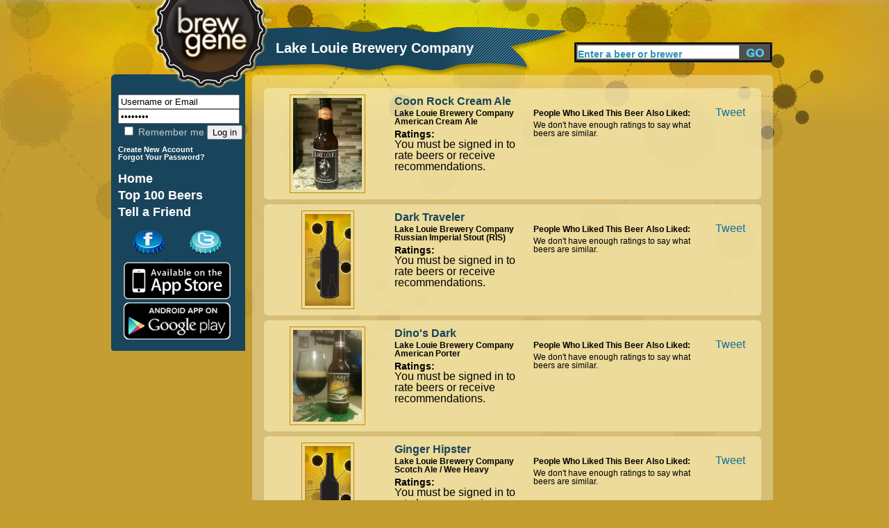

--- FILE ---
content_type: text/html; charset=utf-8
request_url: https://brewgene.com/brewer/lake-louie-brewery-company?mypage=2
body_size: 4227
content:
<!DOCTYPE html PUBLIC "-//W3C//DTD XHTML 1.0 Transitional//EN" "http://www.w3.org/TR/xhtml1/DTD/xhtml1-transitional.dtd">
<html xmlns="http://www.w3.org/1999/xhtml"
xmlns:og="http://opengraphprotocol.org/schema/">
<head>
<meta http-equiv="Content-Type" content="text/html; charset=utf-8" />
<meta http-equiv="Content-Type" content="text/html; charset=iso-8859-1" />
    <title>Lake Louie Brewery Company | BrewGene</title>
    <meta http-equiv="Content-Type" content="text/html; charset=utf-8" />
    <link type="text/css" rel="stylesheet" media="all" href="/sites/default/files/css/css_4e84ee4db57f20bb02b7c2fe856f238f.css" />
    <script type="text/javascript" src="/sites/default/files/js/js_06dd357e31d046b4653a50f985bbdb2a.js"></script>
<script type="text/javascript">
<!--//--><![CDATA[//><!--
jQuery.extend(Drupal.settings, { "basePath": "/", "fivestar": { "titleUser": "Your rating: ", "titleAverage": "Average: ", "feedbackSavingVote": "Saving your vote...", "feedbackVoteSaved": "Your vote has been saved.", "feedbackDeletingVote": "Deleting your vote...", "feedbackVoteDeleted": "Your vote has been deleted." }, "googleanalytics": { "trackOutgoing": 1, "trackMailto": 1, "trackDownload": 1, "trackDownloadExtensions": "7z|aac|arc|arj|asf|asx|avi|bin|csv|doc|exe|flv|gif|gz|gzip|hqx|jar|jpe?g|js|mp(2|3|4|e?g)|mov(ie)?|msi|msp|pdf|phps|png|ppt|qtm?|ra(m|r)?|sea|sit|tar|tgz|torrent|txt|wav|wma|wmv|wpd|xls|xml|z|zip" }, "thickbox": { "close": "Close", "next": "Next \x3e", "prev": "\x3c Prev", "esc_key": "or Esc Key", "next_close": "Next / Close on last", "image_count": "Image !current of !total" }, "popups": { "originalPath": "node/104082", "defaultTargetSelector": "div.left-corner \x3e div.clear-block:last", "modulePath": "sites/all/modules/popups", "autoCloseFinalMessage": 1 } });
//--><!]]>
</script>
    <script type="text/javascript" src="http://platform.twitter.com/widgets.js"></script>
<!--     <script type="text/javascript" src="/sites/all/themes/brew_gene/jquery-1.7.1.min.js"></script>  -->
    <script type="text/javascript">

	function clearText(thefield){
	if (thefield.defaultValue==thefield.value)
	thefield.value = ""
	}

</script>
    
  </head>
<body onLoad="initialize()" onunload="GUnload()"  class="sidebar-left">
<div id="content">
<div id="header">
   	<img src="/sites/all/themes/brew_gene/images/pixel.gif" alt="Brewgene" width="237" height="107" border="0" />
		<div class='page_title'><div class='vertical_align_wrapper'><div class='inner_vertical_align'><h1 id='page_title'>Lake Louie Brewery Company</h1></div></div></div>    	<!--<h3><a href="#">Find Your Beer Twin</a> / <a href="#">Rate Some Beers</a></h3>//-->
    
     <div id="header_search">
          <form action="/content/beer-finder#firstbeer"  accept-charset="UTF-8" method="post" id="search-theme-form">
			<input type='hidden' name='_submit_check' value='1'/>
	<div><div id="search" class="container-inline">
  <div class="form-item" id="edit-search-theme-form-1-wrapper">
 <label for="edit-search-theme-form-1">Search this site: </label>
 <input type="text" maxlength="40" name="searchkeywords" id="edit-search-theme-form-1" size="15" value="Enter a beer or brewer" title="Enter the terms you wish to search for." class="form-text" onfocus="clearText(this);" />
</div>
<input type="submit" name="op" id="edit-submit-3" value="Search"  class="form-submit" />

</div>

</div></form>


</div><!-- end search form //-->


    </div>
   
<div id="page">
<div id="nav">
<div id="left">
<br/>
<div id="leftside">
<div id="block-block-7" class="clear-block block block-block">


 <div class="content"><h1>
<form action="/drupal/?q=user&amp;destination=node%2F104082%3Fmypage%3D2" accept-charset="UTF-8" method="post" id="user-login-form">
	<input type="text" maxlength="60" name="name" id="edit-name" value="Username or Email" tabindex="1" class="form-text required login-form" onfocus="clearText(this);" />
	<input type="password" name="pass" id="edit-pass" value="Password" maxlength="128" tabindex="2" class="form-text required login-form" onfocus="clearText(this);" />
	<br/>
	<label class="option" for="edit-remember-me"><input type="checkbox" name="remember_me" id="edit-remember-me" value="1"   tabindex="3" class="form-checkbox" /> Remember me</label>
	<input type="hidden" name="form_id" id="edit-user-login" value="user_login"  />
	<input type="submit" name="op" id="edit-submit" value="Log in"  tabindex="4" class="form-submit" />
<br/>
</h1>
<h6>
<a href="/user/register" class="small">
	Create New Account
</a>
<br/>
<a href="/user/password" class="small">
	Forgot Your Password?
</a>
</form>
</h6></div></div>
<div id="block-block-9" class="clear-block block block-block">


 <div class="content"><h1>
<a href="/" class="nav">Home</a> <br />
<a href="/content/top-100-beers" class="nav">Top 100 Beers</a><br />
<a href="/invite" class="nav">Tell a Friend</a><br /></div></div>
<div id="block-block-11" class="clear-block block block-block">


 <div class="content"><a href='http://www.facebook.com/pages/BrewGene/168822863133250'>
	<img src='/sites/all/themes/brew_gene/images/facebook-cap.png' alt='Facebook' style='margin-left: 30px;' />
</a>
<a href='http://twitter.com/brewgene'>
	<img src='/sites/all/themes/brew_gene/images/twitter-cap.png' alt='Twitter' style='margin-left: 30px;' />
</a>
<br/>
<a href='http://itunes.apple.com/us/app/brewgene/id403047077?mt=8'>
	<img src='/sites/all/themes/brew_gene/images/App_Store_Badge.png' width='170px' alt='iPhone' style='margin-top: -5px; margin-bottom: -5px;' />
</a>
<br/>
<a href='https://market.android.com/details?id=com.brewgene'>
	<img src='/sites/all/themes/brew_gene/images/AndroidBadge.png' width='170px' alt='Android' style='margin-top: -5px; margin-bottom: -5px;' />
</a></div></div>

</div>
<!-- End of leftside-->
  

        </div>
<!-- End Left //-->
    <img src="/sites/all/themes/brew_gene/images/left-bottom-v2.png" alt="rounded bottom" width="193" height="14" align="left" />
    
    </div><!--end nav //-->
    
    <div id="center">
      <div class="words">
                  
		          
		<div id="h2title">
			<h1></h1>		</div>
		  <!-- End of h2title-->
				
						          

		
		      <img src="/sites/all/themes/brew_gene/images/content-top-v2.png" alt="content top" width="750" height="10" />
      <div class="listing">
      					  <div class="node">
          
 
	    <div class="content"><img src='/sites/all/themes/brew_gene/images/capsule-beer-bg-image-top.png' class='open_teaser' /><div class="beer_teaser_wrapper"><div class='beer_teaser_imageblock'><a href='/beer/coon-rock-cream-ale'><img src='/sites/default/files/beer_images/user19606_55355.jpg' alt='Coon Rock Cream Ale' height=132px class='borderme'  /></a></div><div><h2><a href="/beer/coon-rock-cream-ale" class="beer_teaser_beername">Coon Rock Cream Ale</a></h2><div class="beer_teaser_middle"><h4><a href='/brewer/lake-louie-brewery-company' class='beer_teaser_brewername'>Lake Louie Brewery Company</a><br/><a href='/content/beer-finder?mypage=1&keywords=&styles=7822&locations=&alcohols=#firstbeer' class='beer_teaser_stylename'>American Cream Ale</a></h4><div class='beer_field_header'>Ratings:</div> You must be signed in to rate beers or receive recommendations.</div><div class="beer_teaser_right"><h4>People Who Liked This Beer Also Liked:</h4><span class='insufficient_data'>We don't have enough ratings to say what beers are similar.</span></div></div><div class='columnSocial'><div class='teaser_tweetbutton_tall'><a href='http://twitter.com/share' class='twitter-share-button' data-count='vertical' data-via='BrewGene' data-text="Coon Rock Cream Ale by Lake Louie Brewery Company #Beer" data-url='http://www.brewgene.com/beer/coon-rock-cream-ale' data-lang='en'>Tweet</a></div></div></div><img src='/sites/all/themes/brew_gene/images/capsule-beer-bg-image-bottom.png' class='close_teaser' /><img src='/sites/all/themes/brew_gene/images/capsule-beer-bg-image-top.png' class='open_teaser' /><div class="beer_teaser_wrapper"><div class='beer_teaser_imageblock'><a href='/beer/dark-traveler-0'><img src='/sites/default/files/beer_images/noimage.jpg' alt='Dark Traveler' height=132px class='borderme'  /></a></div><div><h2><a href="/beer/dark-traveler-0" class="beer_teaser_beername">Dark Traveler</a></h2><div class="beer_teaser_middle"><h4><a href='/brewer/lake-louie-brewery-company' class='beer_teaser_brewername'>Lake Louie Brewery Company</a><br/><a href='/content/beer-finder?mypage=1&keywords=&styles=7861&locations=&alcohols=#firstbeer' class='beer_teaser_stylename'>Russian Imperial Stout (RIS)</a></h4><div class='beer_field_header'>Ratings:</div> You must be signed in to rate beers or receive recommendations.</div><div class="beer_teaser_right"><h4>People Who Liked This Beer Also Liked:</h4><span class='insufficient_data'>We don't have enough ratings to say what beers are similar.</span></div></div><div class='columnSocial'><div class='teaser_tweetbutton_tall'><a href='http://twitter.com/share' class='twitter-share-button' data-count='vertical' data-via='BrewGene' data-text="Dark Traveler by Lake Louie Brewery Company #Beer" data-url='http://www.brewgene.com/beer/dark-traveler-0' data-lang='en'>Tweet</a></div></div></div><img src='/sites/all/themes/brew_gene/images/capsule-beer-bg-image-bottom.png' class='close_teaser' /><img src='/sites/all/themes/brew_gene/images/capsule-beer-bg-image-top.png' class='open_teaser' /><div class="beer_teaser_wrapper"><div class='beer_teaser_imageblock'><a href='/beer/dinos-dark'><img src='/sites/default/files/beer_images/user8787_56731.jpg' alt='Dino's Dark' height=132px class='borderme'  /></a></div><div><h2><a href="/beer/dinos-dark" class="beer_teaser_beername">Dino's Dark</a></h2><div class="beer_teaser_middle"><h4><a href='/brewer/lake-louie-brewery-company' class='beer_teaser_brewername'>Lake Louie Brewery Company</a><br/><a href='/content/beer-finder?mypage=1&keywords=&styles=7816&locations=&alcohols=#firstbeer' class='beer_teaser_stylename'>American Porter</a></h4><div class='beer_field_header'>Ratings:</div> You must be signed in to rate beers or receive recommendations.</div><div class="beer_teaser_right"><h4>People Who Liked This Beer Also Liked:</h4><span class='insufficient_data'>We don't have enough ratings to say what beers are similar.</span></div></div><div class='columnSocial'><div class='teaser_tweetbutton_tall'><a href='http://twitter.com/share' class='twitter-share-button' data-count='vertical' data-via='BrewGene' data-text="Dino's Dark by Lake Louie Brewery Company #Beer" data-url='http://www.brewgene.com/beer/dinos-dark' data-lang='en'>Tweet</a></div></div></div><img src='/sites/all/themes/brew_gene/images/capsule-beer-bg-image-bottom.png' class='close_teaser' /><img src='/sites/all/themes/brew_gene/images/capsule-beer-bg-image-top.png' class='open_teaser' /><div class="beer_teaser_wrapper"><div class='beer_teaser_imageblock'><a href='/beer/ginger-hipster'><img src='/sites/default/files/beer_images/noimage.jpg' alt='Ginger Hipster' height=132px class='borderme'  /></a></div><div><h2><a href="/beer/ginger-hipster" class="beer_teaser_beername">Ginger Hipster</a></h2><div class="beer_teaser_middle"><h4><a href='/brewer/lake-louie-brewery-company' class='beer_teaser_brewername'>Lake Louie Brewery Company</a><br/><a href='/content/beer-finder?mypage=1&keywords=&styles=7876&locations=&alcohols=#firstbeer' class='beer_teaser_stylename'>Scotch Ale / Wee Heavy</a></h4><div class='beer_field_header'>Ratings:</div> You must be signed in to rate beers or receive recommendations.</div><div class="beer_teaser_right"><h4>People Who Liked This Beer Also Liked:</h4><span class='insufficient_data'>We don't have enough ratings to say what beers are similar.</span></div></div><div class='columnSocial'><div class='teaser_tweetbutton_tall'><a href='http://twitter.com/share' class='twitter-share-button' data-count='vertical' data-via='BrewGene' data-text="Ginger Hipster by Lake Louie Brewery Company #Beer" data-url='http://www.brewgene.com/beer/ginger-hipster' data-lang='en'>Tweet</a></div></div></div><img src='/sites/all/themes/brew_gene/images/capsule-beer-bg-image-bottom.png' class='close_teaser' /><img src='/sites/all/themes/brew_gene/images/capsule-beer-bg-image-top.png' class='open_teaser' /><div class="beer_teaser_wrapper"><div class='beer_teaser_imageblock'><a href='/beer/golden-booty-0'><img src='/sites/default/files/beer_images/noimage.jpg' alt='Golden Booty' height=132px class='borderme'  /></a></div><div><h2><a href="/beer/golden-booty-0" class="beer_teaser_beername">Golden Booty</a></h2><div class="beer_teaser_middle"><h4><a href='/brewer/lake-louie-brewery-company' class='beer_teaser_brewername'>Lake Louie Brewery Company</a><br/><a href='/content/beer-finder?mypage=1&keywords=&styles=7822&locations=&alcohols=#firstbeer' class='beer_teaser_stylename'>American Cream Ale</a></h4><div class='beer_field_header'>Ratings:</div> You must be signed in to rate beers or receive recommendations.</div><div class="beer_teaser_right"><h4>People Who Liked This Beer Also Liked:</h4><span class='insufficient_data'>We don't have enough ratings to say what beers are similar.</span></div></div><div class='columnSocial'><div class='teaser_tweetbutton_tall'><a href='http://twitter.com/share' class='twitter-share-button' data-count='vertical' data-via='BrewGene' data-text="Golden Booty by Lake Louie Brewery Company #Beer" data-url='http://www.brewgene.com/beer/golden-booty-0' data-lang='en'>Tweet</a></div></div></div><img src='/sites/all/themes/brew_gene/images/capsule-beer-bg-image-bottom.png' class='close_teaser' /><img src='/sites/all/themes/brew_gene/images/capsule-beer-bg-image-top.png' class='open_teaser' /><div class="beer_teaser_wrapper"><div class='beer_teaser_imageblock'><a href='/beer/grade-10'><img src='/sites/default/files/beer_images/noimage.jpg' alt='Grade 10' height=132px class='borderme'  /></a></div><div><h2><a href="/beer/grade-10" class="beer_teaser_beername">Grade 10</a></h2><div class="beer_teaser_middle"><h4><a href='/brewer/lake-louie-brewery-company' class='beer_teaser_brewername'>Lake Louie Brewery Company</a><br/><a href='/content/beer-finder?mypage=1&keywords=&styles=7813&locations=&alcohols=#firstbeer' class='beer_teaser_stylename'>American IPA</a></h4><div class='beer_field_header'>Ratings:</div> You must be signed in to rate beers or receive recommendations.</div><div class="beer_teaser_right"><h4>People Who Liked This Beer Also Liked:</h4><span class='insufficient_data'>We don't have enough ratings to say what beers are similar.</span></div></div><div class='columnSocial'><div class='teaser_tweetbutton_tall'><a href='http://twitter.com/share' class='twitter-share-button' data-count='vertical' data-via='BrewGene' data-text="Grade 10 by Lake Louie Brewery Company #Beer" data-url='http://www.brewgene.com/beer/grade-10' data-lang='en'>Tweet</a></div></div></div><img src='/sites/all/themes/brew_gene/images/capsule-beer-bg-image-bottom.png' class='close_teaser' /><img src='/sites/all/themes/brew_gene/images/capsule-beer-bg-image-top.png' class='open_teaser' /><div class="beer_teaser_wrapper"><div class='beer_teaser_imageblock'><a href='/beer/impulse-drive-scotch-ale'><img src='/sites/default/files/beer_images/user49628_214822.jpg' alt='Impulse Drive Scotch Ale' height=132px class='borderme'  /></a></div><div><h2><a href="/beer/impulse-drive-scotch-ale" class="beer_teaser_beername">Impulse Drive Scotch Ale</a></h2><div class="beer_teaser_middle"><h4><a href='/brewer/lake-louie-brewery-company' class='beer_teaser_brewername'>Lake Louie Brewery Company</a><br/><a href='/content/beer-finder?mypage=1&keywords=&styles=7876&locations=&alcohols=#firstbeer' class='beer_teaser_stylename'>Scotch Ale / Wee Heavy</a></h4><div class='beer_field_header'>Ratings:</div> You must be signed in to rate beers or receive recommendations.</div><div class="beer_teaser_right"><h4>People Who Liked This Beer Also Liked:</h4><span class='insufficient_data'>We don't have enough ratings to say what beers are similar.</span></div></div><div class='columnSocial'><div class='teaser_tweetbutton_tall'><a href='http://twitter.com/share' class='twitter-share-button' data-count='vertical' data-via='BrewGene' data-text="Impulse Drive Scotch Ale by Lake Louie Brewery Company #Beer" data-url='http://www.brewgene.com/beer/impulse-drive-scotch-ale' data-lang='en'>Tweet</a></div></div></div><img src='/sites/all/themes/brew_gene/images/capsule-beer-bg-image-bottom.png' class='close_teaser' /><img src='/sites/all/themes/brew_gene/images/capsule-beer-bg-image-top.png' class='open_teaser' /><div class="beer_teaser_wrapper"><div class='beer_teaser_imageblock'><a href='/'><img src='/sites/default/files/beer_images/noimage.jpg' alt='Infinite Forms' height=132px class='borderme'  /></a></div><div><h2><a href="/" class="beer_teaser_beername">Infinite Forms</a></h2><div class="beer_teaser_middle"><h4><a href='/brewer/lake-louie-brewery-company' class='beer_teaser_brewername'>Lake Louie Brewery Company</a><br/><a href='/content/beer-finder?mypage=1&keywords=&styles=281053&locations=&alcohols=#firstbeer' class='beer_teaser_stylename'>American Sour Fruit Ale</a></h4><div class='beer_field_header'>Ratings:</div> You must be signed in to rate beers or receive recommendations.</div><div class="beer_teaser_right"><h4>People Who Liked This Beer Also Liked:</h4><span class='insufficient_data'>We don't have enough ratings to say what beers are similar.</span></div></div><div class='columnSocial'><div class='teaser_tweetbutton_tall'><a href='http://twitter.com/share' class='twitter-share-button' data-count='vertical' data-via='BrewGene' data-text="Infinite Forms by Lake Louie Brewery Company #Beer" data-url='http://www.brewgene.com/beer/' data-lang='en'>Tweet</a></div></div></div><img src='/sites/all/themes/brew_gene/images/capsule-beer-bg-image-bottom.png' class='close_teaser' /><img src='/sites/all/themes/brew_gene/images/capsule-beer-bg-image-top.png' class='open_teaser' /><div class="beer_teaser_wrapper"><div class='beer_teaser_imageblock'><a href='/beer/jasmine-ale'><img src='/sites/default/files/beer_images/noimage.jpg' alt='Jasmine Ale' height=132px class='borderme'  /></a></div><div><h2><a href="/beer/jasmine-ale" class="beer_teaser_beername">Jasmine Ale</a></h2><div class="beer_teaser_middle"><h4><a href='/brewer/lake-louie-brewery-company' class='beer_teaser_brewername'>Lake Louie Brewery Company</a><br/><a href='/content/beer-finder?mypage=1&keywords=&styles=7909&locations=&alcohols=#firstbeer' class='beer_teaser_stylename'>Herbed / Spiced Beer</a></h4><div class='beer_field_header'>Ratings:</div> You must be signed in to rate beers or receive recommendations.</div><div class="beer_teaser_right"><h4>People Who Liked This Beer Also Liked:</h4><span class='insufficient_data'>We don't have enough ratings to say what beers are similar.</span></div></div><div class='columnSocial'><div class='teaser_tweetbutton_tall'><a href='http://twitter.com/share' class='twitter-share-button' data-count='vertical' data-via='BrewGene' data-text="Jasmine Ale by Lake Louie Brewery Company #Beer" data-url='http://www.brewgene.com/beer/jasmine-ale' data-lang='en'>Tweet</a></div></div></div><img src='/sites/all/themes/brew_gene/images/capsule-beer-bg-image-bottom.png' class='close_teaser' /><img src='/sites/all/themes/brew_gene/images/capsule-beer-bg-image-top.png' class='open_teaser' /><div class="beer_teaser_wrapper"><div class='beer_teaser_imageblock'><a href='/beer/kiss-lips-ipa'><img src='/sites/default/files/beer_images/user41578_66063.jpg' alt='Kiss The Lips IPA' height=132px class='borderme'  /></a></div><div><h2><a href="/beer/kiss-lips-ipa" class="beer_teaser_beername">Kiss The Lips IPA</a></h2><div class="beer_teaser_middle"><h4><a href='/brewer/lake-louie-brewery-company' class='beer_teaser_brewername'>Lake Louie Brewery Company</a><br/><a href='/content/beer-finder?mypage=1&keywords=&styles=7813&locations=&alcohols=#firstbeer' class='beer_teaser_stylename'>American IPA</a></h4><div class='beer_field_header'>Ratings:</div> You must be signed in to rate beers or receive recommendations.</div><div class="beer_teaser_right"><h4>People Who Liked This Beer Also Liked:</h4><span class='insufficient_data'>We don't have enough ratings to say what beers are similar.</span></div></div><div class='columnSocial'><div class='teaser_tweetbutton_tall'><a href='http://twitter.com/share' class='twitter-share-button' data-count='vertical' data-via='BrewGene' data-text="Kiss The Lips IPA by Lake Louie Brewery Company #Beer" data-url='http://www.brewgene.com/beer/kiss-lips-ipa' data-lang='en'>Tweet</a></div></div></div><img src='/sites/all/themes/brew_gene/images/capsule-beer-bg-image-bottom.png' class='close_teaser' /><img src='/sites/all/themes/brew_gene/images/capsule-beer-bg-image-top.png' class='open_teaser' /><div class="pager_wrapper"><a href="/brewer/lake-louie-brewery-company?mypage=1">&lt; Previous</a> -- <a href="/brewer/lake-louie-brewery-company?mypage=1">1</a> - <b>2</b> - <a href="/brewer/lake-louie-brewery-company?mypage=3">3</a> - <a href="/brewer/lake-louie-brewery-company?mypage=4">4</a> - <a href="/brewer/lake-louie-brewery-company?mypage=5">5</a> -- <a href="/brewer/lake-louie-brewery-company?mypage=3">Next &gt;</a></div><img src='/sites/all/themes/brew_gene/images/capsule-beer-bg-image-bottom.png' class='close_teaser' /></div>
		 <!-- <div class="postmeta">
		  <span class="submitted">-->
		  		  <!--</span> 
		  <span class="taxonomy">-->
		  		  <!--</span></div>-->
		  


      </div>
    </div> <!-- listing //-->
    <img src="/sites/all/themes/brew_gene/images/content-bottom-v2.png" alt="bottom" width="750" height="14" />    </div>
      <!-- words //-->
    
        
    </div><!-- center //-->
    
    <div id="footer"> <a href="/content/about-us">About</a>   <a href="/content/frequently-asked-questions">FAQ</a> <a href="/contact">Contact</a> <a href="/content/terms-use">Terms</a> &copy;2012 The Beer Genome, LLC</div>
        
</div><!-- page //-->
<hr class="clearfix" />
</div>
<!-- End of content-->

<script type="text/javascript">
<!--//--><![CDATA[//><!--
var _gaq = _gaq || [];_gaq.push(["_setAccount", "UA-16327066-1"]);_gaq.push(["_trackPageview"]);(function() {var ga = document.createElement("script");ga.type = "text/javascript";ga.async = true;ga.src = ("https:" == document.location.protocol ? "https://ssl" : "http://www") + ".google-analytics.com/ga.js";var s = document.getElementsByTagName("script")[0];s.parentNode.insertBefore(ga, s);})();
//--><!]]>
</script>
</body>
</html>
